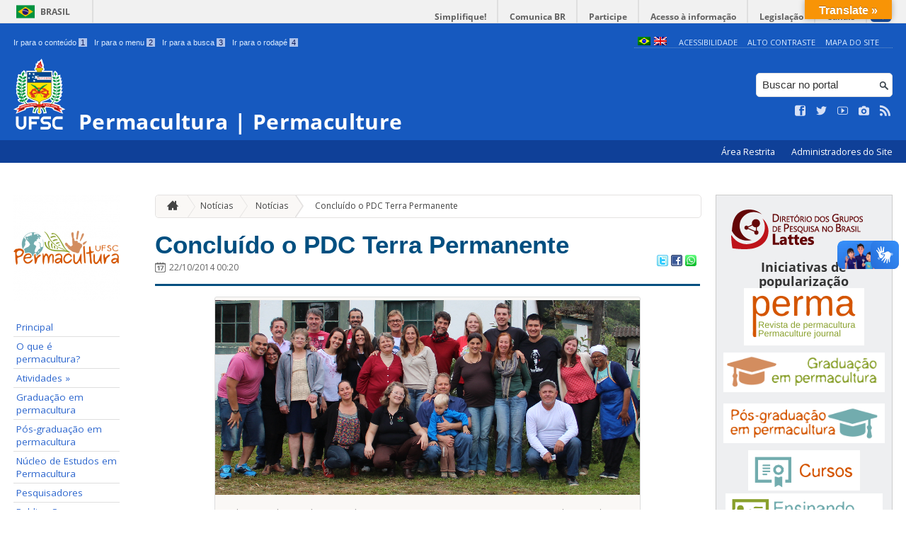

--- FILE ---
content_type: text/html; charset=UTF-8
request_url: https://permacultura.ufsc.br/concluido-o-pdc-terra-permanente/
body_size: 14389
content:
<!DOCTYPE html>
<head>
    <meta http-equiv="Content-Type" content="text/html; charset=UTF-8" />
    <meta http-equiv="X-UA-Compatible" content="chrome=1" />
    <meta name="viewport" content="width=device-width, minimum-scale=1.0, initial-scale=1.0, maximum-scale=1.0, user-scalable=no" />
    <meta name="robots" content="index,follow" />
    <meta name="author" content="SeTIC-UFSC" />
    <meta name="generator" content="WordPress 4.7.31" />
    <meta name="description" content="Núcleo de Estudos em Permacultura" />
    <meta name="copyright" content="Universidade Federal de Santa Catarina" />
    <meta name="Keywords" content="universidade, federal, santa, catarina, a universidade, faculdade, estudantes, faculdade, ensino superior, licenciatura, mestrado, doutorado, pós-graduações, bolsas, candidatura ao ensino superior" />

    <title>Permacultura | Permaculture</title>        

    <link rel="stylesheet" type="text/css" href="https://permacultura.ufsc.br/wp-content/themes/brasilGovInterno/css/reset.css?ver=1768915243" />
    <link rel="stylesheet" type="text/css" href="https://permacultura.ufsc.br/wp-content/themes/brasilGovInterno/css/style.css?ver=1768915243" />
    <link rel="alternate stylesheet" type="text/css" href="https://permacultura.ufsc.br/wp-content/themes/brasilGovInterno/css/high.css?ver=1768915243" title="high" disabled="disabled" />
            <link rel="shortcut icon" type="image/x-icon" href="https://permacultura.ufsc.br/wp-content/themes/brasilGovInterno/img/favicon.ico?ver=1768915243"/>
        <link href='https://fonts.googleapis.com/css?family=Open+Sans:700,400' rel='stylesheet' type='text/css'>
    <script src="https://permacultura.ufsc.br/wp-content/themes/brasilGovInterno/js/modernizr-2.7.min.js?ver=1768915243"></script>
    <script src="https://permacultura.ufsc.br/wp-content/themes/brasilGovInterno/js/font-resizer.js?ver=1768915243"></script>           


    <link rel='dns-prefetch' href='//permacultura.ufsc.br' />
<link rel='dns-prefetch' href='//translate.google.com' />
<link rel='dns-prefetch' href='//s.w.org' />
		<script type="text/javascript">
			window._wpemojiSettings = {"baseUrl":"https:\/\/s.w.org\/images\/core\/emoji\/2.2.1\/72x72\/","ext":".png","svgUrl":"https:\/\/s.w.org\/images\/core\/emoji\/2.2.1\/svg\/","svgExt":".svg","source":{"wpemoji":"https:\/\/permacultura.ufsc.br\/wp-includes\/js\/wp-emoji.js?ver=4.7.31","twemoji":"https:\/\/permacultura.ufsc.br\/wp-includes\/js\/twemoji.js?ver=4.7.31"}};
			( function( window, document, settings ) {
	var src, ready, ii, tests;

	/*
	 * Create a canvas element for testing native browser support
	 * of emoji.
	 */
	var canvas = document.createElement( 'canvas' );
	var context = canvas.getContext && canvas.getContext( '2d' );

	/**
	 * Detect if the browser supports rendering emoji or flag emoji. Flag emoji are a single glyph
	 * made of two characters, so some browsers (notably, Firefox OS X) don't support them.
	 *
	 * @since 4.2.0
	 *
	 * @param type {String} Whether to test for support of "flag" or "emoji4" emoji.
	 * @return {Boolean} True if the browser can render emoji, false if it cannot.
	 */
	function browserSupportsEmoji( type ) {
		var stringFromCharCode = String.fromCharCode,
			flag, flag2, technologist, technologist2;

		if ( ! context || ! context.fillText ) {
			return false;
		}

		// Cleanup from previous test.
		context.clearRect( 0, 0, canvas.width, canvas.height );

		/*
		 * Chrome on OS X added native emoji rendering in M41. Unfortunately,
		 * it doesn't work when the font is bolder than 500 weight. So, we
		 * check for bold rendering support to avoid invisible emoji in Chrome.
		 */
		context.textBaseline = 'top';
		context.font = '600 32px Arial';

		switch ( type ) {
			case 'flag':
				/*
				 * This works because the image will be one of three things:
				 * - Two empty squares, if the browser doesn't render emoji
				 * - Two squares with 'U' and 'N' in them, if the browser doesn't render flag emoji
				 * - The United Nations flag
				 *
				 * The first two will encode to small images (1-2KB data URLs), the third will encode
				 * to a larger image (4-5KB data URL).
				 */
				context.fillText( stringFromCharCode( 55356, 56826, 55356, 56819 ), 0, 0 );
				if ( canvas.toDataURL().length < 3000 ) {
					return false;
				}

				context.clearRect( 0, 0, canvas.width, canvas.height );

				/*
				 * Test for rainbow flag compatibility. As the rainbow flag was added out of sequence with
				 * the usual Unicode release cycle, some browsers support it, and some don't, even if their
				 * Unicode support is up to date.
				 *
				 * To test for support, we try to render it, and compare the rendering to how it would look if
				 * the browser doesn't render it correctly (white flag emoji + rainbow emoji).
				 */
				context.fillText( stringFromCharCode( 55356, 57331, 65039, 8205, 55356, 57096 ), 0, 0 );
				flag = canvas.toDataURL();

				context.clearRect( 0, 0, canvas.width, canvas.height );

				context.fillText( stringFromCharCode( 55356, 57331, 55356, 57096 ), 0, 0 );
				flag2 = canvas.toDataURL();

				return flag !== flag2;
			case 'emoji4':
				/*
				 * Emoji 4 has the best technologists. So does WordPress!
				 *
				 * To test for support, try to render a new emoji (woman technologist: medium skin tone),
				 * then compare it to how it would look if the browser doesn't render it correctly
				 * (woman technologist: medium skin tone + personal computer).
				 */
				context.fillText( stringFromCharCode( 55357, 56425, 55356, 57341, 8205, 55357, 56507), 0, 0 );
				technologist = canvas.toDataURL();

				context.clearRect( 0, 0, canvas.width, canvas.height );

				context.fillText( stringFromCharCode( 55357, 56425, 55356, 57341, 55357, 56507), 0, 0 );
				technologist2 = canvas.toDataURL();

				return technologist !== technologist2;
		}

		return false;
	}

	function addScript( src ) {
		var script = document.createElement( 'script' );

		script.src = src;
		script.defer = script.type = 'text/javascript';
		document.getElementsByTagName( 'head' )[0].appendChild( script );
	}

	tests = Array( 'flag', 'emoji4' );

	settings.supports = {
		everything: true,
		everythingExceptFlag: true
	};

	for( ii = 0; ii < tests.length; ii++ ) {
		settings.supports[ tests[ ii ] ] = browserSupportsEmoji( tests[ ii ] );

		settings.supports.everything = settings.supports.everything && settings.supports[ tests[ ii ] ];

		if ( 'flag' !== tests[ ii ] ) {
			settings.supports.everythingExceptFlag = settings.supports.everythingExceptFlag && settings.supports[ tests[ ii ] ];
		}
	}

	settings.supports.everythingExceptFlag = settings.supports.everythingExceptFlag && ! settings.supports.flag;

	settings.DOMReady = false;
	settings.readyCallback = function() {
		settings.DOMReady = true;
	};

	if ( ! settings.supports.everything ) {
		ready = function() {
			settings.readyCallback();
		};

		if ( document.addEventListener ) {
			document.addEventListener( 'DOMContentLoaded', ready, false );
			window.addEventListener( 'load', ready, false );
		} else {
			window.attachEvent( 'onload', ready );
			document.attachEvent( 'onreadystatechange', function() {
				if ( 'complete' === document.readyState ) {
					settings.readyCallback();
				}
			} );
		}

		src = settings.source || {};

		if ( src.concatemoji ) {
			addScript( src.concatemoji );
		} else if ( src.wpemoji && src.twemoji ) {
			addScript( src.twemoji );
			addScript( src.wpemoji );
		}
	}

} )( window, document, window._wpemojiSettings );
		</script>
		<style type="text/css">
img.wp-smiley,
img.emoji {
	display: inline !important;
	border: none !important;
	box-shadow: none !important;
	height: 1em !important;
	width: 1em !important;
	margin: 0 .07em !important;
	vertical-align: -0.1em !important;
	background: none !important;
	padding: 0 !important;
}
</style>
<link rel='stylesheet' id='dashicons-css'  href='https://permacultura.ufsc.br/wp-includes/css/dashicons.css?ver=4.7.31' type='text/css' media='all' />
<link rel='stylesheet' id='thickbox-css'  href='https://permacultura.ufsc.br/wp-includes/js/thickbox/thickbox.css?ver=4.7.31' type='text/css' media='all' />
<link rel='stylesheet' id='patrocinio-css'  href='https://permacultura.ufsc.br/wp-content/plugins/patrocinio/patrocinio.css?ver=4.7.31' type='text/css' media='all' />
<link rel='stylesheet' id='collapseomatic-css-css'  href='https://permacultura.ufsc.br/wp-content/mu-plugins/jquery-collapse-o-matic/style.css?ver=1.5.1' type='text/css' media='all' />
<link rel='stylesheet' id='contact-form-7-css'  href='https://permacultura.ufsc.br/wp-content/plugins/contact-form-7/includes/css/styles.css?ver=4.9.2' type='text/css' media='all' />
<link rel='stylesheet' id='sharity-style-css'  href='https://permacultura.ufsc.br/wp-content/plugins/email-sharity/style/sharity-style.css?ver=4.7.31' type='text/css' media='all' />
<link rel='stylesheet' id='google-language-translator-css'  href='https://permacultura.ufsc.br/wp-content/plugins/google-language-translator/css/style.css?ver=6.0.19' type='text/css' media='' />
<link rel='stylesheet' id='glt-toolbar-styles-css'  href='https://permacultura.ufsc.br/wp-content/plugins/google-language-translator/css/toolbar.css?ver=6.0.19' type='text/css' media='' />
<link rel='stylesheet' id='auto-thickbox-css'  href='https://permacultura.ufsc.br/wp-content/plugins/auto-thickbox/css/styles-pre39.css?ver=20140420' type='text/css' media='all' />
<link rel='stylesheet' id='youtube-channel-gallery-css'  href='https://permacultura.ufsc.br/wp-content/plugins/youtube-channel-gallery/styles.css?ver=4.7.31' type='text/css' media='all' />
<link rel='stylesheet' id='jquery.magnific-popup-css'  href='https://permacultura.ufsc.br/wp-content/plugins/youtube-channel-gallery/magnific-popup.css?ver=4.7.31' type='text/css' media='all' />
<link rel='stylesheet' id='jquery-ui-smoothness-css'  href='https://permacultura.ufsc.br/wp-content/plugins/contact-form-7/includes/js/jquery-ui/themes/smoothness/jquery-ui.min.css?ver=1.11.4' type='text/css' media='screen' />
<link rel='stylesheet' id='institucional-cursos-css'  href='https://permacultura.ufsc.br/wp-content/plugins/institucional-cursos/institucional-cursos.css?ver=4.7.31' type='text/css' media='all' />
<link rel='stylesheet' id='slideshow-css3-css'  href='https://permacultura.ufsc.br/wp-content/themes/brasilGovInterno/js/pikachoose/styles/css3.css?ver=0.5' type='text/css' media='screen' />
<script type='text/javascript' src='https://permacultura.ufsc.br/wp-includes/js/jquery/jquery.js?ver=1.12.4'></script>
<script type='text/javascript' src='https://permacultura.ufsc.br/wp-includes/js/jquery/jquery-migrate.js?ver=1.4.1'></script>
<script type='text/javascript' src='https://permacultura.ufsc.br/wp-content/mu-plugins/jquery-collapse-o-matic/collapse.min.js?ver=1.3.5'></script>
<script type='text/javascript' src='https://permacultura.ufsc.br/wp-content/themes/brasilGovInterno/js/functions.js?ver=4.7.31'></script>
<script type='text/javascript' src='https://permacultura.ufsc.br/wp-content/themes/brasilGovInterno/js/ufsc.js?ver=4.7.31'></script>
<script type='text/javascript' src='https://permacultura.ufsc.br/wp-content/themes/brasilGovInterno/js/pikachoose/lib/jquery.pikachoose.js?ver=4.7.31'></script>
<script type='text/javascript' src='https://permacultura.ufsc.br/wp-content/themes/brasilGovInterno/js/pikachoose/lib/jquery.jcarousel.min.js?ver=4.7.31'></script>
<script type='text/javascript' src='https://permacultura.ufsc.br/wp-content/plugins/email-sharity/js/sharity.js?ver=4.7.31'></script>
<script type='text/javascript' src='https://permacultura.ufsc.br/wp-content/plugins/email-sharity/fancybox/source/jquery.fancybox.pack.js?v=2.1.4&#038;ver=4.7.31'></script>
<link rel='https://api.w.org/' href='https://permacultura.ufsc.br/wp-json/' />
<link rel='shortlink' href='https://permacultura.ufsc.br/?p=668' />
<link rel="alternate" type="application/json+oembed" href="https://permacultura.ufsc.br/wp-json/oembed/1.0/embed?url=https%3A%2F%2Fpermacultura.ufsc.br%2Fconcluido-o-pdc-terra-permanente%2F" />
<link rel="alternate" type="text/xml+oembed" href="https://permacultura.ufsc.br/wp-json/oembed/1.0/embed?url=https%3A%2F%2Fpermacultura.ufsc.br%2Fconcluido-o-pdc-terra-permanente%2F&#038;format=xml" />
 
    <link href="/wp-content/mu-plugins/videojs/video-js.min.css" rel="stylesheet" />
    <script src="/wp-content/mu-plugins/videojs/video.min.js" type="text/javascript"></script>
   <script type="text/javascript">
    _V_.options.flash.swf = "/wp-content/mu-plugins/videojs/video-js.swf";
  </script>

    <style>p.hello{font-size:12px;color:darkgray;}#google_language_translator,#flags{text-align:left;}#google_language_translator{clear:both;}#flags{width:165px;}#flags a{display:inline-block;margin-right:2px;}#google_language_translator{width:auto!important;}div.skiptranslate.goog-te-gadget{display:inline!important;}.goog-tooltip{display: none!important;}.goog-tooltip:hover{display: none!important;}.goog-text-highlight{background-color:transparent!important;border:none!important;box-shadow:none!important;}#google_language_translator select.goog-te-combo{color:#32373c;}#google_language_translator{color:transparent;}body{top:0px!important;}#goog-gt-{display:none!important;}#glt-translate-trigger{bottom:auto;top:0;}.tool-container.tool-top{top:50px!important;bottom:auto!important;}.tool-container.tool-top .arrow{border-color:transparent transparent #d0cbcb; top:-14px;}#glt-translate-trigger > span{color:#ffffff;}#glt-translate-trigger{background:#f89406;}.goog-te-gadget .goog-te-combo{width:100%;}</style><link rel="stylesheet" type="text/css" href="http://permacultura.paginas.ufsc.br/wp-content/plugins/microkids-related-posts/microkids-related-posts-default.css" /><style type="text/css">
.qtranxs_flag_pt {background-image: url(https://permacultura.paginas.ufsc.br/wp-content/plugins/qtranslate-x/flags/pt.png); background-repeat: no-repeat;}
.qtranxs_flag_en {background-image: url(https://permacultura.paginas.ufsc.br/wp-content/plugins/qtranslate-x/flags/gb.png); background-repeat: no-repeat;}
</style>
<link hreflang="pt" href="https://permacultura.ufsc.br/concluido-o-pdc-terra-permanente/?lang=pt" rel="alternate" />
<link hreflang="en" href="https://permacultura.ufsc.br/concluido-o-pdc-terra-permanente/?lang=en" rel="alternate" />
<link hreflang="x-default" href="https://permacultura.ufsc.br/concluido-o-pdc-terra-permanente/" rel="alternate" />
<meta name="generator" content="qTranslate-X 3.4.6.8" />

<script type='text/javascript'>
/* <![CDATA[ */
var thickboxL10n = {"next":"Next &gt;","prev":"&lt; Prev","image":"Image","of":"of","close":"Close","loadingAnimation":"https:\/\/permacultura.ufsc.br\/wp-content\/plugins\/auto-thickbox\/images\/loadingAnimation.gif"};
try{convertEntities(thickboxL10n);}catch(e){};;
/* ]]> */
</script>
		<style type="text/css" id="wp-custom-css">
			/*
Aqui pode adicionar o seu próprio CSS.

Clique no ícone de ajuda acima para saber mais.
*/

.info-post {
    margin-top: 10px;
    margin-bottom: 15px;
    color: #666;
    font-size: 80%;
}

		</style>
	</head>
<div id="barra-brasil">
    <div id="barra-brasil">
        <div id="wrapper-barra-brasil">
            <script src="https://permacultura.ufsc.br/wp-content/themes/brasilGovInterno/js/barra.js?ver=1768915243" type="text/javascript"></script>
        </div>
    </div>
</div>

<div id="wrapper">
    <header id="header">
            <div id="header_grid" class="grid">
            <div>
                <ul id="shortcuts" class="hide_mobile">
                    <li><a accesskey="1" href="#conteudo">Ir para o conteúdo <span>1</span></a></li>
                    <li><a accesskey="2" href="#menu">Ir para o menu <span>2</span></a></li>
                    <li><a accesskey="3" href="#busca">Ir para a busca <span>3</span></a></li>
                    <li><a accesskey="4" href="#rodape">Ir para o rodapé <span>4</span></a></li>
                </ul>
                <ul id="topbar">
                    <li><a accesskey="7" href="http://ufsc.br/acessibilidade/">Acessibilidade</a></li>
                    <li><a accesskey="8" href="#" id="contrast">Alto Contraste</a></li>
                    <li><a accesskey="9" href="/mapa-do-site">Mapa do Site</a></li>
                </ul>
                <div id="logo">
                    <a href="https://permacultura.ufsc.br" accesskey="0" id="portal-logo">
                        <img id="brasaoUfsc_Header" src="https://permacultura.ufsc.br/wp-content/themes/brasilGovInterno/img/brasao_site_ufsc.svg?ver=1768915243" alt="Brasão da UFSC: A parte central do brasão é composta por uma flâmula. Ela é azul na porção superior e amarela na inferior. Sobre o azul, à esquerda, cinco estrelas brancas formam o cruzeiro do sul; à direita, uma faixa branca tem o texto escrito em vermelho: ars et scientia. Centralizada na parte amarela, há uma roda dentada vermelha quebrada na seção inferior. Duas folhas verdes de palma estão encaixadas no eixo da roda. Uma folha pende para o lado direito e a outra para o lado esquerdo. Atrás da flâmula há uma tocha amarela, da qual enxergamos os extremos: acima, com o fogo desenhado em vermelho, e abaixo, a parte inferior do bastão. Do lado esquerdo da flâmula, há um ramo verde de carvalho e do lado direito um ramo verde de louro. A parte inferior do brasão é composta por uma faixa estreita vermelha, escrito em branco: Universidade Federal de Santa Catarina. Abaixo da faixa, escrito em fonte maiúscula azul: UFSC."/>
                        <h1>Permacultura | Permaculture</h1>
                    </a>
                </div>
                <form action="/" method="get" name="busca">
                    <input type="text" placeholder="Buscar no portal" id="s" name="s"/>
                    <input type="submit" id="submit" value="" />
                </form>
                <ul id="social" class="hide_mobile">
                    <li><a href="https://www.facebook.com/groups/Permacultura.UFSC/" title="Curta no Facebook" class="icon-facebook"></a></li>
                    <li><a href="https://twitter.com/ufsc" title="Siga no Twitter" class="icon-twitter"></a></li>
                    <li><a href="https://www.youtube.com/channel/UCxB4LLFWVV1LlE30AYTwdEQ/feed" title="Vídeos no Youtube" class="icon-youtube"></a></li>
                    <li><a href="https://www.instagram.com/universidadeufsc" title="Veja no Instagram" class="icon-camera"></a></li>
                    <li><a href="/feed" title="Assine as atualizações via RSS" class="icon-feed"></a></li>
                </ul>
            </div>
        </div>

        
        <div id="menu-nav">
            <ul>
                <li id="menu-link-nav-acessoRestrito">
                    <a href="http://permacultura.paginas.ufsc.br//wp-admin">
                        Área Restrita                    </a>
                    <a href="/?administradores" class="thickbox" title="Lista de Administradores deste Site">
                        Administradores do Site                    </a>
                </li>
            </ul>
            <a href="#dropmenu" class="menu-link"><span aria-hidden="true" class="icon-menu"></span> Menu</a>
                    </div>
    </header>
    <section id="home" class="grid section group clearfix ">










                
<section id="home" class="section group clearfix">  

    <div id="sidebar_left" name="menu">
    <div id="menu_secundario_logo" class="hide_mobile">
                <a id="atalho-navegacao" href="https://permacultura.ufsc.br">
            <img src="https://permacultura.ufsc.br/files/2019/08/cropped-logo_neperma_260x250pixels.png" alt="Menu de Navegação"/>
        </a>
    </div>

    <ul role='navigation'>
        <li>
            <dl id='margin_space'>
                <div class="pagenav"><ul id="menu-menu-1" class="pagenav"><li id="menu-item-782" class="menu-item menu-item-type-custom menu-item-object-custom menu-item-home menu-item-782"><a href="http://permacultura.ufsc.br/">Principal</a></li>
<li id="menu-item-790" class="menu-item menu-item-type-post_type menu-item-object-page menu-item-790"><a href="https://permacultura.ufsc.br/o-que-e-permacultura/">O que é permacultura?</a></li>
<li id="menu-item-783" class="menu-item menu-item-type-post_type menu-item-object-page menu-item-has-children menu-item-783"><a href="https://permacultura.ufsc.br/atividades/">Atividades &raquo;</a>
<ul>
	<li id="menu-item-785" class="menu-item menu-item-type-post_type menu-item-object-page menu-item-785"><a href="https://permacultura.ufsc.br/atividades/extensao/">Extensão</a></li>
	<li id="menu-item-786" class="menu-item menu-item-type-post_type menu-item-object-page menu-item-786"><a href="https://permacultura.ufsc.br/atividades/pesquisa/">Pesquisa</a></li>
	<li id="menu-item-784" class="menu-item menu-item-type-post_type menu-item-object-page menu-item-784"><a href="https://permacultura.ufsc.br/atividades/ensino/">Ensino</a></li>
</ul>
</li>
<li id="menu-item-3291" class="menu-item menu-item-type-post_type menu-item-object-page menu-item-home menu-item-3291"><a href="https://permacultura.ufsc.br/graduacao/">Graduação em permacultura</a></li>
<li id="menu-item-3048" class="menu-item menu-item-type-custom menu-item-object-custom menu-item-3048"><a href="https://redepermacultura.ufsc.br/pos-graduacao/">Pós-graduação em permacultura</a></li>
<li id="menu-item-788" class="menu-item menu-item-type-post_type menu-item-object-page menu-item-788"><a href="https://permacultura.ufsc.br/nucleo-de-estudos/">Núcleo de Estudos em Permacultura</a></li>
<li id="menu-item-791" class="menu-item menu-item-type-post_type menu-item-object-page menu-item-791"><a href="https://permacultura.ufsc.br/pesquisadores/">Pesquisadores</a></li>
<li id="menu-item-794" class="menu-item menu-item-type-post_type menu-item-object-page menu-item-has-children menu-item-794"><a href="https://permacultura.ufsc.br/publicacoes/">Publicações &raquo;</a>
<ul>
	<li id="menu-item-1921" class="menu-item menu-item-type-post_type menu-item-object-page menu-item-1921"><a href="https://permacultura.ufsc.br/publicacoes/artigos-em-periodicos-cientificos/">Artigos</a></li>
	<li id="menu-item-2480" class="menu-item menu-item-type-post_type menu-item-object-page menu-item-2480"><a href="https://permacultura.ufsc.br/publicacoes/livros/">Livros</a></li>
	<li id="menu-item-2074" class="menu-item menu-item-type-post_type menu-item-object-page menu-item-2074"><a href="https://permacultura.ufsc.br/publicacoes/capitulo-de-livro/">Capítulo de livro</a></li>
	<li id="menu-item-1922" class="menu-item menu-item-type-post_type menu-item-object-page menu-item-1922"><a href="https://permacultura.ufsc.br/publicacoes/teses-dissertacoes-e-tccs/">Teses, Dissertações e TCCs</a></li>
	<li id="menu-item-1920" class="menu-item menu-item-type-post_type menu-item-object-page menu-item-1920"><a href="https://permacultura.ufsc.br/publicacoes/trabalhos-publicados-em-eventos/">Trabalhos publicados em eventos</a></li>
</ul>
</li>
<li id="menu-item-799" class="menu-item menu-item-type-post_type menu-item-object-page menu-item-799"><a href="https://permacultura.ufsc.br/contatos/">Contato</a></li>
</ul></div>            </dl>
        </li>
    </ul>
    </div>
<script>
    "use strict";
    var menus = document.querySelectorAll(".widget_nav_menu > li");
    for(var i = 0; i < menus.length; i++) {
        if(menus[i].children.length == 1) {
            menus[i].remove();
        }
    }
</script>
    <div class="col">
    	<section id="content">

    
        <ul id="breadcrumbs" class="hide_mobile"><li><a href="https://permacultura.ufsc.br" title="Ir para a página inicial" class="home"><span aria-hidden="true" class="icon-home"></span></a></li><li><a href="/noticias">Notícias</a></li><li><a href="https://permacultura.ufsc.br/category/noticias/">Notícias</a>&raquo;</li><li><a href="https://permacultura.ufsc.br/concluido-o-pdc-terra-permanente/" class="current">Concluído o PDC Terra Permanente</a></li></ul>
        
            <article class="post" id="post-668">
                <h2><a href="https://permacultura.ufsc.br/concluido-o-pdc-terra-permanente/">Concluído o PDC Terra Permanente</a></h2>

                <div class="meta_header clearfix">
                                            <span aria-hidden="true" class="icon-calendar"></span><span class="date" title="11 anos atrás">22/10/2014 00:20</span>
                                        <span class="pu-share">
                        
                        <a href="http://twitter.com/home?status=Concluído o PDC Terra Permanente - https://permacultura.ufsc.br/concluido-o-pdc-terra-permanente/" title="Compartilhar no Twitter">
                        <img src='/wp-content/themes/brasilGovInterno/img/twitter.png'></a>

                        <a href="http://www.facebook.com/sharer.php?u=https://permacultura.ufsc.br/concluido-o-pdc-terra-permanente/&t=Concluído o PDC Terra Permanente" title="Compartilhar no Facebook" >
                        <img src='/wp-content/themes/brasilGovInterno/img/facebook.png'></a>

                        <a href="whatsapp://send?text=Concluído o PDC Terra Permanentehttps://permacultura.ufsc.br/concluido-o-pdc-terra-permanente/" title="Compartilhar no WhatsApp" >
                        <img src='/wp-content/themes/brasilGovInterno/img/whatsapp.png'></a>
                    </span>
                </div>

                <div class="content clearfix">

                    <div id="attachment_671" style="width: 610px" class="wp-caption aligncenter"><a href="http://permacultura.paginas.ufsc.br/files/2014/10/turma_final.png" class="thickbox no_icon" rel="gallery-668"><img class="size-full wp-image-671" src="http://permacultura.paginas.ufsc.br/files/2014/10/turma_final.png" alt="Andersson, Fátima, Inácio, Anastácia, Luciano, Letícia, Dianara, Soraya, Lucio Cassandra, Guisela, Arno, Andreia, Theo, Arthur, Marcelo, Grasi (Caio), Rayane, Angela, Reynaldo, Natífio, Celso, Cristiane, Cleusa e Suzano (que fugiu da foto)." width="600" height="275" srcset="https://permacultura.ufsc.br/files/2014/10/turma_final.png 600w, https://permacultura.ufsc.br/files/2014/10/turma_final-300x137.png 300w, https://permacultura.ufsc.br/files/2014/10/turma_final-100x45.png 100w, https://permacultura.ufsc.br/files/2014/10/turma_final-200x91.png 200w" sizes="(max-width: 600px) 100vw, 600px" /></a><p class="wp-caption-text">Andersson, Fátima, Inácio, Anastácia, Luciano, Leticia, Dianara, Soraya, Lucio Cassandra, Guisela, Arno, Andreia, Theo, Arthur, Marcelo, Grasi (Caio), Rayane, Angela, Reynaldo, Natífio, Celso, Cristiane, Cleusa e Suzano (que fugiu da foto).</p></div>
<p>Na última semana o NEPerma, em parceria com a <a href="http://acespa.wordpress.com/">ACESPA</a> e <a href="http://cedejor.blogspot.com.br/">CEDEJOR</a> e apoio do <a href="História%20da permacultura e a sua inspiração. Por quê Permacultura? (Arthur Nanni) / Princípios éticos, dos sistemas e de planejamento (Arthur Nanni) / Conceitos fundamentais de ecologia (Jorge Timmermann) / Padrões físicos e temporais (Jorge Timmermann) / Elementos de paisagem (Jorge Timmermann) / Método de planejamento do espaço (Suzana Maringoni) / Visita técnica em Yvy Porã (São Pedro de Alcântara/SC) / Solos (Marcelo Venturi) / Agricultura ecológica (Marcelo Venturi) / Sistema Agroflorestais (Grasiela Willrich) / Plantas Alimentícias Não-convencionais (Jefferson Mota) / Visita técnica no Sítio Silva (Anitápolis/SC) / Água (Arthur Nanni) / Visita técnica no Sítio Igatu (São Pedro de Alcântara/SC) / Energia na paisagem (Arthur Nanni) / Bioarquitetura (Soraya Nór) / Estruturas invisíveis (Arthur Nanni) / Diagnóstico rural participativo (Thaise Guzzatti e José Giovani Farias / Visita técnica às Unidades Familiares Produtivas em São Bonifácio, Rio Fortuna, Águas Mornas e São Pedro de Alcântara / Apresentação dos projetos finais de planejamento permacultural para a Unidade Familiar produtiva.">MDA</a> e <a href="http://cnpq.br/">CNPq</a>, concluiu o PDC presencial vinculado ao projeto Terra Permanente. Nessa turma, formaram-se mais 19 permacultores, aptos a multiplicar os conhecimentos da permacultura.</p>
<p>O PDC presencial foi conduzido por 10 instrutores e contou com um total de 105 horas onde os permaculturandos tiveram a oportunidade de vivenciar experiências teóricas e práticas:</p>
<ul>
<li>História da permacultura e a sua inspiração. Por quê Permacultura? (Arthur Nanni)</li>
<li>Princípios éticos, dos sistemas e de planejamento (Arthur Nanni)</li>
<li>Conceitos fundamentais de ecologia (Jorge Timmermann)</li>
<li>Padrões físicos e temporais (Jorge Timmermann)</li>
<li>Elementos de paisagem (Jorge Timmermann)</li>
<li>Método de planejamento do espaço (Suzana Maringoni)</li>
<li>Visita técnica em Yvy Porã (São Pedro de Alcântara/SC)</li>
<li>Solos (Marcelo Venturi)</li>
<li>Agricultura ecológica (Marcelo Venturi)</li>
<li>Sistema Agroflorestais (Grasiela Willrich)</li>
<li>Plantas Alimentícias Não-convencionais (Jefferson Mota)</li>
<li>Visita técnica no Sítio Silva (Jorge Silva &#8211; Anitápolis/SC)</li>
<li>Água (Arthur Nanni)</li>
<li>Visita técnica no Sítio Igatu (São Pedro de Alcântara/SC)</li>
<li>Energia na paisagem (Arthur Nanni)</li>
<li>Bioarquitetura (Soraya Nór)</li>
<li>Estruturas invisíveis (Arthur Nanni)</li>
<li>Diagnóstico rural participativo (Thaise Guzzatti e José Giovani Farias</li>
<li>Visita técnica às Unidades Familiares Produtivas em São Bonifácio, Rio Fortuna, Águas Mornas e São Pedro de Alcântara</li>
<li>Apresentação dos projetos finais de planejamento permacultural para a Unidade Familiar produtiva.</li>
</ul>
<p>Em 2015 o NEPerma irá oferecer o seu primeiro PDC à distância, em parceria com o <a href="História%20da permacultura e a sua inspiração. Por quê Permacultura? (Arthur Nanni) / Princípios éticos, dos sistemas e de planejamento (Arthur Nanni) / Conceitos fundamentais de ecologia (Jorge Timmermann) / Padrões físicos e temporais (Jorge Timmermann) / Elementos de paisagem (Jorge Timmermann) / Método de planejamento do espaço (Suzana Maringoni) / Visita técnica em Yvy Porã (São Pedro de Alcântara/SC) / Solos (Marcelo Venturi) / Agricultura ecológica (Marcelo Venturi) / Sistema Agroflorestais (Grasiela Willrich) / Plantas Alimentícias Não-convencionais (Jefferson Mota) / Visita técnica no Sítio Silva (Anitápolis/SC) / Água (Arthur Nanni) / Visita técnica no Sítio Igatu (São Pedro de Alcântara/SC) / Energia na paisagem (Arthur Nanni) / Bioarquitetura (Soraya Nór) / Estruturas invisíveis (Arthur Nanni) / Diagnóstico rural participativo (Thaise Guzzatti e José Giovani Farias / Visita técnica às Unidades Familiares Produtivas em São Bonifácio, Rio Fortuna, Águas Mornas e São Pedro de Alcântara / Apresentação dos projetos finais de planejamento permacultural para a Unidade Familiar produtiva.">MDA</a> e <a href="http://cnpq.br/">CNPq</a>.</p>                                    </div>
                                        <span><b>Tags: </b></span>
                    <a href='https://permacultura.ufsc.br/tag/educacao-ambiental/' class='tag-button'>Educação ambiental</a><a href='https://permacultura.ufsc.br/tag/ensino-de-permacultura/' class='tag-button'>Ensino de permacultura</a><a href='https://permacultura.ufsc.br/tag/terra-permanente/' class='tag-button'>Terra Permanente</a>                                        <div class="meta_footer clearfix">
                        <span aria-hidden="true" class="icon-folder"></span> <a href="https://permacultura.ufsc.br/category/noticias/" rel="category tag">Notícias</a>                        
                                </div>
                
            </article>

                                            

                            <!-- <p>Comentários fechados.</p> -->

    

                
    
        
    
        </article>

</section>
    </div>

    <div id="sidebar_right">
<div id="text-3" class="widget widget_text">			<div class="textwidget"><a href="http://dgp.cnpq.br/dgp/espelhogrupo/541778"><img src="http://permacultura.paginas.ufsc.br/files/2020/07/cnpq_grupos.png" />
</a>

<h4 style="text-align: center">Iniciativas de popularização</h4>
<p style="text-align: center"><a href="http://redepermacultura.ufsc.br/perma/"><img class="alignnone wp-image-30009 size-full" src="https://redepermacultura.ufsc.br/wp-content/uploads/2023/12/revista_perma-1.png" alt="" width="170" height="81" /></a> <a href="https://redepermacultura.ufsc.br/graduacao/"><img class="alignnone wp-image-30004 size-full" src="https://redepermacultura.ufsc.br/wp-content/uploads/2023/12/graduacao.png" alt="" width="274" height="68" /></a> <a href="https://redepermacultura.ufsc.br/pos-graduacao/"><img class="alignnone wp-image-30047 size-full" src="https://redepermacultura.ufsc.br/wp-content/uploads/2023/12/pos_graduacao.png" alt="" width="274" height="68" /> </a><a href="https://redepermacultura.ufsc.br/blog/category/cursos/"><img class="alignnone size-full wp-image-30054" src="https://redepermacultura.ufsc.br/wp-content/uploads/2023/12/cursos.png" alt="" width="158" height="57" /></a>
<a href="https://redepermacultura.ufsc.br/ensinandopermacultura/"><img class="alignnone wp-image-30007 size-full" src="https://redepermacultura.ufsc.br/wp-content/uploads/2023/12/ensinando_permacultura.png" alt="" width="222" height="81" /></a></p>

<!-- wp:heading {"textAlign":"center","level":3,"className":"wp-block-heading"} -->
<h3 class="wp-block-heading has-text-align-center">Siga a Rede NEPerma Brasil!</h3>
<!-- /wp:heading -->
<a href="https://mastodon.social/@RedePermaculturaBrasil"><img src="https://redepermacultura.ufsc.br/wp-content/uploads/2023/12/mastodon.png" alt="" class="wp-image-30024" /></a>
<a href="https://tubedu.org/a/redepermacultura/video-channels"><img src="https://redepermacultura.ufsc.br/wp-content/uploads/2023/12/peertube-1.png" alt="" class="wp-image-30000" /></a>
<a href="https://t.me/redepermacultura"><img src="https://redepermacultura.ufsc.br/wp-content/uploads/2023/12/telegram.png" alt="" class="wp-image-29999" /></a>
<a href="https://www.youtube.com/channel/UCxB4LLFWVV1LlE30AYTwdEQ/"><img src="https://redepermacultura.ufsc.br/wp-content/uploads/2023/12/youtube.png" alt="" class="wp-image-30025" /></a>
<a href="https://mecred.mec.gov.br/perfil/38054"><img src="https://redepermacultura.ufsc.br/wp-content/uploads/2024/10/mecred.png" alt="" class="wp-image-30323" /></a>

<a href="https://www.instagram.com/redepermacultura/"><img src="https://redepermacultura.ufsc.br/wp-content/uploads/2023/12/instagram.png" alt="" class="wp-image-30022" style="width:47px;height:auto" />
<a href="https://permacultura.ufsc.br/contatos/"><img src="https://redepermacultura.ufsc.br/wp-content/uploads/2023/12/email.png" alt="" class="wp-image-30026" /></a>
<a><img src="https://redepermacultura.ufsc.br/wp-content/uploads/2024/10/eduplay.png" alt="" class="wp-image-30325" /></a></div>
		</div><div id="tag_cloud-3" class="widget widget_tag_cloud"><h2>Etiquetas</h2><div class="tagcloud"><a href='https://permacultura.ufsc.br/tag/academia/' class='tag-link-77861 tag-link-position-1' title='3 tópicos' style='font-size: 9.6633663366337pt;'>academia</a>
<a href='https://permacultura.ufsc.br/tag/arquitetura-e-permacultura/' class='tag-link-963019 tag-link-position-2' title='2 tópicos' style='font-size: 8pt;'>Arquitetura e permacultura</a>
<a href='https://permacultura.ufsc.br/tag/atividades/' class='tag-link-35905 tag-link-position-3' title='2 tópicos' style='font-size: 8pt;'>Atividades</a>
<a href='https://permacultura.ufsc.br/tag/audiovisual/' class='tag-link-106170 tag-link-position-4' title='2 tópicos' style='font-size: 8pt;'>Audiovisual</a>
<a href='https://permacultura.ufsc.br/tag/autobioconstrucao/' class='tag-link-167386 tag-link-position-5' title='2 tópicos' style='font-size: 8pt;'>Autobioconstrução</a>
<a href='https://permacultura.ufsc.br/tag/autogestao/' class='tag-link-106180 tag-link-position-6' title='5 tópicos' style='font-size: 12.158415841584pt;'>Autogestão</a>
<a href='https://permacultura.ufsc.br/tag/bioconstrucao/' class='tag-link-167385 tag-link-position-7' title='3 tópicos' style='font-size: 9.6633663366337pt;'>Bioconstrução</a>
<a href='https://permacultura.ufsc.br/tag/cpp/' class='tag-link-175356 tag-link-position-8' title='7 tópicos' style='font-size: 13.821782178218pt;'>CPP</a>
<a href='https://permacultura.ufsc.br/tag/cpp-para-academia/' class='tag-link-1516774 tag-link-position-9' title='6 tópicos' style='font-size: 13.128712871287pt;'>CPP para academia</a>
<a href='https://permacultura.ufsc.br/tag/curso-de-planejamento-em-permacultura/' class='tag-link-963005 tag-link-position-10' title='3 tópicos' style='font-size: 9.6633663366337pt;'>Curso de planejamento em permacultura</a>
<a href='https://permacultura.ufsc.br/tag/ecofeminismo/' class='tag-link-167382 tag-link-position-11' title='2 tópicos' style='font-size: 8pt;'>Ecofeminismo</a>
<a href='https://permacultura.ufsc.br/tag/ecoformacao/' class='tag-link-962999 tag-link-position-12' title='4 tópicos' style='font-size: 11.049504950495pt;'>Ecoformação</a>
<a href='https://permacultura.ufsc.br/tag/ecologia-cultivada/' class='tag-link-962994 tag-link-position-13' title='3 tópicos' style='font-size: 9.6633663366337pt;'>Ecologia Cultivada</a>
<a href='https://permacultura.ufsc.br/tag/educacao-ambiental/' class='tag-link-58840 tag-link-position-14' title='19 tópicos' style='font-size: 19.366336633663pt;'>Educação ambiental</a>
<a href='https://permacultura.ufsc.br/tag/educacao-do-campo/' class='tag-link-17348 tag-link-position-15' title='2 tópicos' style='font-size: 8pt;'>Educação do campo</a>
<a href='https://permacultura.ufsc.br/tag/ensino/' class='tag-link-74 tag-link-position-16' title='2 tópicos' style='font-size: 8pt;'>Ensino</a>
<a href='https://permacultura.ufsc.br/tag/ensino-de-permacultura/' class='tag-link-167375 tag-link-position-17' title='17 tópicos' style='font-size: 18.811881188119pt;'>Ensino de permacultura</a>
<a href='https://permacultura.ufsc.br/tag/permaculture-teaching/' class='tag-link-962991 tag-link-position-18' title='9 tópicos' style='font-size: 15.207920792079pt;'>Ensino de permacultura</a>
<a href='https://permacultura.ufsc.br/tag/ensino-a-distancia/' class='tag-link-71171 tag-link-position-19' title='3 tópicos' style='font-size: 9.6633663366337pt;'>Ensino à distância</a>
<a href='https://permacultura.ufsc.br/tag/especializacao-em-permacultura/' class='tag-link-963001 tag-link-position-20' title='4 tópicos' style='font-size: 11.049504950495pt;'>Especialização em permacultura</a>
<a href='https://permacultura.ufsc.br/tag/extensao/' class='tag-link-29 tag-link-position-21' title='4 tópicos' style='font-size: 11.049504950495pt;'>Extensão</a>
<a href='https://permacultura.ufsc.br/tag/graduacao-em-permacultura/' class='tag-link-1516788 tag-link-position-22' title='3 tópicos' style='font-size: 9.6633663366337pt;'>Graduação em permacultura</a>
<a href='https://permacultura.ufsc.br/tag/historia/' class='tag-link-17354 tag-link-position-23' title='2 tópicos' style='font-size: 8pt;'>história</a>
<a href='https://permacultura.ufsc.br/tag/juventude-rural/' class='tag-link-963020 tag-link-position-24' title='2 tópicos' style='font-size: 8pt;'>Juventude rural</a>
<a href='https://permacultura.ufsc.br/tag/neperma-ufsc/' class='tag-link-1516783 tag-link-position-25' title='6 tópicos' style='font-size: 13.128712871287pt;'>NEPerma UFSC</a>
<a href='https://permacultura.ufsc.br/tag/novos-rurais/' class='tag-link-963007 tag-link-position-26' title='2 tópicos' style='font-size: 8pt;'>Novos rurais</a>
<a href='https://permacultura.ufsc.br/tag/pdc/' class='tag-link-167370 tag-link-position-27' title='30 tópicos' style='font-size: 22pt;'>PDC</a>
<a href='https://permacultura.ufsc.br/tag/permacultura/' class='tag-link-653562 tag-link-position-28' title='5 tópicos' style='font-size: 12.158415841584pt;'>Permacultura</a>
<a href='https://permacultura.ufsc.br/tag/permacultura-brasileira/' class='tag-link-1516773 tag-link-position-29' title='2 tópicos' style='font-size: 8pt;'>Permacultura brasileira</a>
<a href='https://permacultura.ufsc.br/tag/permacultura-em-prosa/' class='tag-link-963023 tag-link-position-30' title='29 tópicos' style='font-size: 21.861386138614pt;'>Permacultura em prosa</a>
<a href='https://permacultura.ufsc.br/tag/permacultura-na-academia/' class='tag-link-963022 tag-link-position-31' title='3 tópicos' style='font-size: 9.6633663366337pt;'>Permacultura na academia</a>
<a href='https://permacultura.ufsc.br/tag/permacultura-na-escola/' class='tag-link-167372 tag-link-position-32' title='9 tópicos' style='font-size: 15.207920792079pt;'>Permacultura na escola</a>
<a href='https://permacultura.ufsc.br/tag/permacultura-urbana/' class='tag-link-962998 tag-link-position-33' title='2 tópicos' style='font-size: 8pt;'>Permacultura urbana</a>
<a href='https://permacultura.ufsc.br/tag/permaculture/' class='tag-link-962831 tag-link-position-34' title='3 tópicos' style='font-size: 9.6633663366337pt;'>permaculture</a>
<a href='https://permacultura.ufsc.br/tag/pesquisa/' class='tag-link-64 tag-link-position-35' title='5 tópicos' style='font-size: 12.158415841584pt;'>Pesquisa</a>
<a href='https://permacultura.ufsc.br/tag/projeto-bosque/' class='tag-link-167369 tag-link-position-36' title='4 tópicos' style='font-size: 11.049504950495pt;'>Projeto Bosque</a>
<a href='https://permacultura.ufsc.br/tag/protagonismo/' class='tag-link-963021 tag-link-position-37' title='4 tópicos' style='font-size: 11.049504950495pt;'>Protagonismo</a>
<a href='https://permacultura.ufsc.br/tag/sessoes-ao-vivo/' class='tag-link-963009 tag-link-position-38' title='19 tópicos' style='font-size: 19.366336633663pt;'>Sessões ao vivo</a>
<a href='https://permacultura.ufsc.br/tag/sustentabilidade/' class='tag-link-61572 tag-link-position-39' title='3 tópicos' style='font-size: 9.6633663366337pt;'>Sustentabilidade</a>
<a href='https://permacultura.ufsc.br/tag/tcc/' class='tag-link-58801 tag-link-position-40' title='2 tópicos' style='font-size: 8pt;'>TCC</a>
<a href='https://permacultura.ufsc.br/tag/terra-permanente/' class='tag-link-167373 tag-link-position-41' title='11 tópicos' style='font-size: 16.316831683168pt;'>Terra Permanente</a>
<a href='https://permacultura.ufsc.br/tag/traducao/' class='tag-link-47726 tag-link-position-42' title='2 tópicos' style='font-size: 8pt;'>Tradução</a>
<a href='https://permacultura.ufsc.br/tag/turmas/' class='tag-link-167365 tag-link-position-43' title='15 tópicos' style='font-size: 17.980198019802pt;'>Turmas</a>
<a href='https://permacultura.ufsc.br/tag/ufsc/' class='tag-link-125 tag-link-position-44' title='6 tópicos' style='font-size: 13.128712871287pt;'>UFSC</a>
<a href='https://permacultura.ufsc.br/tag/aguas/' class='tag-link-438126 tag-link-position-45' title='4 tópicos' style='font-size: 11.049504950495pt;'>Águas</a></div>
</div><div id="linkcat-24" class="widget widget_links"><h2>Links</h2>
	<ul class='xoxo blogroll'>
<li><a href="http://www.institutocarakura.org.br/" target="_blank">Instituto Çarakura</a></li>
<li><a href="https://sitiocurupira.wordpress.com/" target="_blank">Sítio Curupira</a></li>
<li><a href="https://sitioigatu.wordpress.com/" target="_blank">Sítio Igatu</a></li>
<li><a href="http://sitionosnateia.com.br/" target="_blank">Sítio Nós na Teia</a></li>
<li><a href="http://www.ufsc.br/">UFSC</a></li>
<li><a href="https://yvypora.wordpress.com/" target="_blank">Yvy Porã</a></li>

	</ul>
</div>
    <ul id='pu-contatos' class="last">
        <li><h2>Contatos</h2>
            <p>
                Núcleo de Estudos em Permacultura<br />
UFSC - CFH - GCN - LAAm<br />
e-mail: neperma.ufsc@gmail.com<br />
Veja também em <a title="Contatos" href="http://permacultura.ufsc.br/contatos/" target="_blank">Contatos</a>            </p>
        </li>
    </ul>

</div>

</section>

<footer id="footer" class="clearfix" name="footer">
    <section id="rodape">
        <script defer="defer" src="//barra.brasil.gov.br/barra.js" type="text/javascript"></script>
        <div id="footer_links" class="grid clearfix" name="footer_links">
                    <div id="sponsors">
                    <dl>
                <dt>
                    <a href="http://setic.ufsc.br" target="_blank"><img src="https://permacultura.ufsc.br/wp-content/plugins/patrocinio/setic_ufsc.png"  alt="SeTIC" /></a>
                </dt>
                <dd></dd>
            </dl>
            <dl>
                <dt>
                    <a href="http://paginas.ufsc.br" target="_blank"><img src="https://permacultura.ufsc.br/wp-content/plugins/patrocinio/pag_ufsc.png" alt="Páginas UFSC" /></a>
                </dt>
                <dd></dd>
            </dl>
                </div>
                </div>
        <div id="footer-brasil"></div>
    </section>
</footer>

<div class="extra-footer">
    <ul>
        <li> Desenvolvido com o CMS de código aberto <a href="https://br.wordpress.org/.org">Wordpress</a></li>
        <li class="last-update">Última atualização do site foi em 08 de Dezembro 2025 - 19:55:16</li>
    </ul>
</div>

<!-- Google tag (gtag.js) -->
<script async src='https://www.googletagmanager.com/gtag/js?id=G-2LJ98VTMN0'></script>
<script>
  window.dataLayer = window.dataLayer || [];
  function gtag(){dataLayer.push(arguments);}
  gtag('js', new Date());

  gtag('config', 'G-2LJ98VTMN0');
</script>

<script src='https://google-analytics.com/ga.js'></script>
<script type='text/javascript'>
var pageTracker2 = _gat._getTracker('UA-98638049-1');
pageTracker2._initData();
pageTracker2._trackPageview();
</script><div id=bandeirinhas style="float: left; padding-right: 1%;" class=bandeirolas >
<ul class="language-chooser language-chooser-image qtranxs_language_chooser" id="qtranslate-chooser">
<li class="lang-pt active"><a href="https://permacultura.ufsc.br/concluido-o-pdc-terra-permanente/?lang=pt" hreflang="pt" title="Português brasileiro (pt)" class="qtranxs_image qtranxs_image_pt"><img src="https://permacultura.paginas.ufsc.br/wp-content/plugins/qtranslate-x/flags/br.png" alt="Português brasileiro (pt)" /><span style="display:none">Português brasileiro</span></a></li>
<li class="lang-en"><a href="https://permacultura.ufsc.br/concluido-o-pdc-terra-permanente/?lang=en" hreflang="en" title="English (en)" class="qtranxs_image qtranxs_image_en"><img src="https://permacultura.paginas.ufsc.br/wp-content/plugins/qtranslate-x/flags/gb.png" alt="English (en)" /><span style="display:none">English</span></a></li>
</ul><div class="qtranxs_widget_end"></div>
</div><script type='text/javascript'>
            jQuery('#topbar').prepend(jQuery('#bandeirinhas'));
            jQuery('#bandeirinhas > ul > li').css('margin','5px 0 0 5px');
            </script><div id="glt-translate-trigger"><span class="notranslate">Translate »</span></div><div id="glt-toolbar"></div><div id="flags" style="display:none" class="size18"><ul id="sortable" class="ui-sortable"><li id="Chinese (Simplified)"><a href="#" title="Chinese (Simplified)" class="nturl notranslate zh-CN flag Chinese (Simplified)"></a></li><li id="English"><a href="#" title="English" class="nturl notranslate en flag English"></a></li><li id="French"><a href="#" title="French" class="nturl notranslate fr flag French"></a></li><li id="German"><a href="#" title="German" class="nturl notranslate de flag German"></a></li><li id="Hindi"><a href="#" title="Hindi" class="nturl notranslate hi flag Hindi"></a></li><li id="Italian"><a href="#" title="Italian" class="nturl notranslate it flag Italian"></a></li><li id="Latin"><a href="#" title="Latin" class="nturl notranslate la flag Latin"></a></li><li id="Portuguese"><a href="#" title="Portuguese" class="nturl notranslate pt flag brazil"></a></li><li id="Spanish"><a href="#" title="Spanish" class="nturl notranslate es flag Spanish"></a></li></ul></div><div id='glt-footer'><div id="google_language_translator" class="default-language-pt"></div></div><script>function GoogleLanguageTranslatorInit() { new google.translate.TranslateElement({pageLanguage: 'pt', includedLanguages:'zh-CN,en,fr,de,hi,it,la,pt,es', autoDisplay: false}, 'google_language_translator');}</script><script type='text/javascript' src='https://permacultura.ufsc.br/wp-content/plugins/auto-thickbox/js/auto-thickbox.min.js?ver=20150514'></script>
<script type='text/javascript' src='https://permacultura.ufsc.br/wp-includes/js/jquery/ui/core.min.js?ver=1.11.4'></script>
<script type='text/javascript'>
/* <![CDATA[ */
var wpcf7 = {"apiSettings":{"root":"https:\/\/permacultura.ufsc.br\/wp-json\/contact-form-7\/v1","namespace":"contact-form-7\/v1"},"recaptcha":{"messages":{"empty":"Por favor, confirme que n\u00e3o \u00e9 um rob\u00f4."}},"jqueryUi":"1"};
/* ]]> */
</script>
<script type='text/javascript' src='https://permacultura.ufsc.br/wp-content/plugins/contact-form-7/includes/js/scripts.js?ver=4.9.2'></script>
<script type='text/javascript' src='https://permacultura.ufsc.br/wp-content/plugins/google-language-translator/js/scripts.js?ver=6.0.19'></script>
<script type='text/javascript' src='//translate.google.com/translate_a/element.js?cb=GoogleLanguageTranslatorInit'></script>
<script type='text/javascript' src='https://permacultura.ufsc.br/wp-includes/js/jquery/ui/datepicker.min.js?ver=1.11.4'></script>
<script type='text/javascript'>
jQuery(document).ready(function(jQuery){jQuery.datepicker.setDefaults({"closeText":"Fechar","currentText":"Hoje","monthNames":["Janeiro","Fevereiro","Mar\u00e7o","Abril","Maio","Junho","Julho","Agosto","Setembro","Outubro","Novembro","Dezembro"],"monthNamesShort":["Jan","Fev","Mar","Abr","Mai","Jun","Jul","Ago","Set","Out","Nov","Dez"],"nextText":"Seguinte","prevText":"Anterior","dayNames":["Domingo","Segunda-feira","Ter\u00e7a-feira","Quarta-feira","Quinta-feira","Sexta-feira","S\u00e1bado"],"dayNamesShort":["Dom","Seg","Ter","Qua","Qui","Sex","S\u00e1b"],"dayNamesMin":["D","S","T","Q","Q","S","S"],"dateFormat":"d MM, yy","firstDay":1,"isRTL":false});});
</script>
<script type='text/javascript' src='https://permacultura.ufsc.br/wp-includes/js/jquery/ui/widget.min.js?ver=1.11.4'></script>
<script type='text/javascript' src='https://permacultura.ufsc.br/wp-includes/js/jquery/ui/button.min.js?ver=1.11.4'></script>
<script type='text/javascript' src='https://permacultura.ufsc.br/wp-includes/js/jquery/ui/spinner.min.js?ver=1.11.4'></script>
<script type='text/javascript' src='https://permacultura.ufsc.br/wp-content/plugins/institucional-cursos/institucional.cursos.js?ver=1'></script>
<script type='text/javascript' src='https://permacultura.ufsc.br/wp-includes/js/wp-embed.js?ver=4.7.31'></script>


--- FILE ---
content_type: text/css
request_url: https://permacultura.ufsc.br/wp-content/plugins/institucional-cursos/institucional-cursos.css?ver=4.7.31
body_size: 2258
content:
#ementa {
    display: block;
    margin-left: 2px;
    margin-right: 2px;
    padding-top: 0.35em;
    padding-bottom: 0.625em;
    padding-left: 0.75em;
    padding-right: 0.75em;
    background-color: #F2F2F2;
    border: 2px groove;
}

#ementa legend {
    margin-bottom: 0em;
}

#professor {
    display: block;
    margin-left: 2px;
    margin-right: 2px;
    padding-top: 0.35em;
    padding-bottom: 0.625em;
    padding-left: 0.75em;
    padding-right: 0.75em;
    background-color: #F2F2F2;
    border: 2px groove;
}

#professor legend {
    margin-bottom: 0em;
}

#turma {
    display: block;
    margin-left: 2px;
    margin-right: 2px;
    padding-top: 0.35em;
    padding-bottom: 0.625em;
    padding-left: 0.75em;
    padding-right: 0.75em;
    border: 2px groove;
}

#turma legend {
   margin-bottom: 0em;
   font-weight: normal;

}

#horario {
    display: block;
    margin-left: 2px;
    margin-right: 2px;
    padding-top: 0.35em;
    padding-bottom: 0.625em;
    padding-left: 0.75em;
    padding-right: 0.75em;
    border: 2px groove;
}

#horario legend {
   margin-bottom: 0em;   
}

#dia {
    display: inline;
    margin-left: 2px;
    margin-right: 2px;
    padding-top: 0.35em;
    padding-bottom: 0.625em;
    padding-left: 0.75em;
    padding-right: 0.75em;
    background-color: #F2F2F2;
    border: 2px groove;
}

#dia legend {
   margin-bottom: 0em;
   font-weight: bold; 
}

#carga {
    display: block;
    float: left;
    margin-left: 2px;
    margin-right: 2px;
    width: 260px;
    padding-top: 0.35em;
    padding-bottom: 0.625em;
    padding-left: 0.75em;
    padding-right: 0.75em;
    background-color: #F2F2F2;
    border: 2px groove;
}

#carga legend {
   margin-bottom: 0em;
   font-weight: bold; 
}

#creditos {
    display: block;
    float: right;
    margin-left: 2px;
    margin-right: 2px;
    width: 260px;
    padding-top: 0.35em;
    padding-bottom: 0.625em;
    padding-left: 0.75em;
    padding-right: 0.75em;
    background-color: #F2F2F2;
    border: 2px groove;
}

#creditos legend {
   margin-bottom: 0em;
   font-weight: bold; 
}

#mensagem {
	text-align: center;
	/*top: 55px;*/
	color: #F04040;
 }

.submenu {
    margin-left: 10px !important;
}

.table-institucional {
    text-align: center;
}